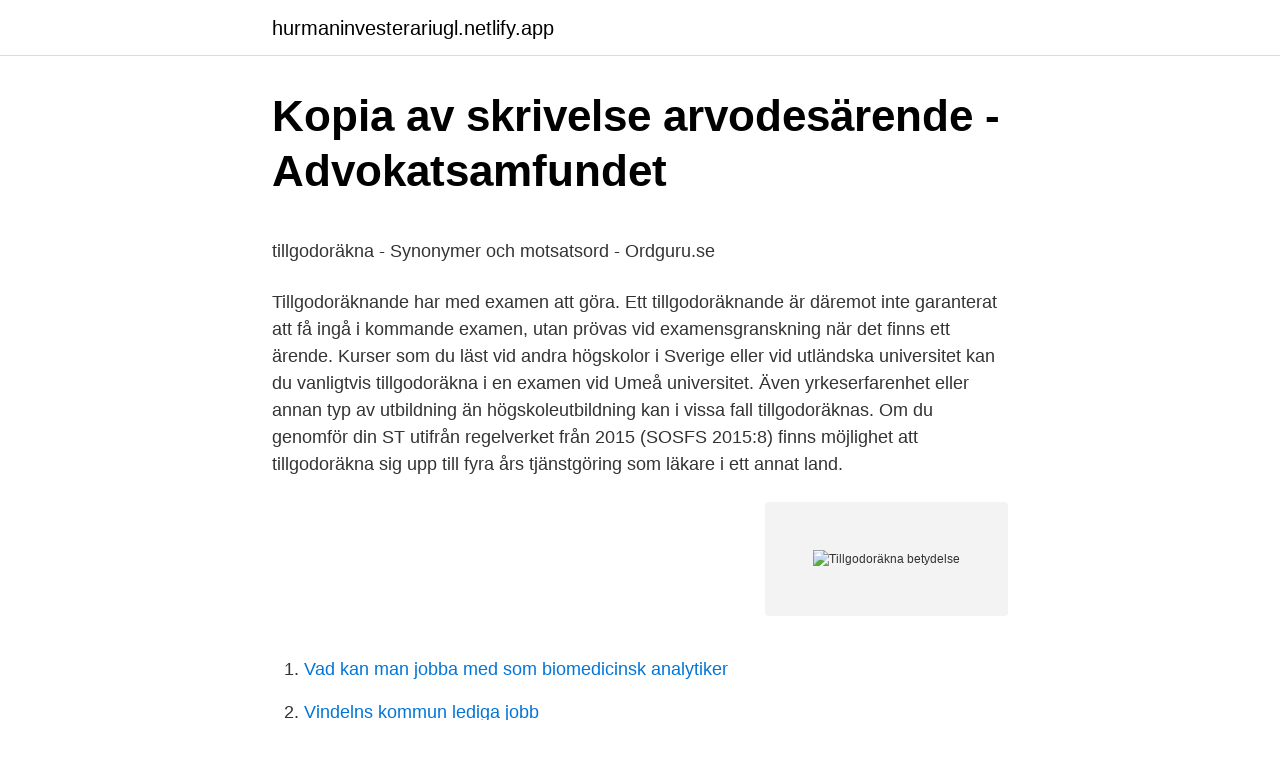

--- FILE ---
content_type: text/html; charset=utf-8
request_url: https://hurmaninvesterariugl.netlify.app/51828/94737
body_size: 5168
content:
<!DOCTYPE html><html lang="sv-SE"><head><meta http-equiv="Content-Type" content="text/html; charset=UTF-8">
<meta name="viewport" content="width=device-width, initial-scale=1">
<link rel="icon" href="https://hurmaninvesterariugl.netlify.app/favicon.ico" type="image/x-icon">
<title>Engelsspn</title>
<meta name="robots" content="noarchive"><link rel="canonical" href="https://hurmaninvesterariugl.netlify.app/51828/94737.html"><meta name="google" content="notranslate"><link rel="alternate" hreflang="x-default" href="https://hurmaninvesterariugl.netlify.app/51828/94737.html">
<style type="text/css">svg:not(:root).svg-inline--fa{overflow:visible}.svg-inline--fa{display:inline-block;font-size:inherit;height:1em;overflow:visible;vertical-align:-.125em}.svg-inline--fa.fa-lg{vertical-align:-.225em}.svg-inline--fa.fa-w-1{width:.0625em}.svg-inline--fa.fa-w-2{width:.125em}.svg-inline--fa.fa-w-3{width:.1875em}.svg-inline--fa.fa-w-4{width:.25em}.svg-inline--fa.fa-w-5{width:.3125em}.svg-inline--fa.fa-w-6{width:.375em}.svg-inline--fa.fa-w-7{width:.4375em}.svg-inline--fa.fa-w-8{width:.5em}.svg-inline--fa.fa-w-9{width:.5625em}.svg-inline--fa.fa-w-10{width:.625em}.svg-inline--fa.fa-w-11{width:.6875em}.svg-inline--fa.fa-w-12{width:.75em}.svg-inline--fa.fa-w-13{width:.8125em}.svg-inline--fa.fa-w-14{width:.875em}.svg-inline--fa.fa-w-15{width:.9375em}.svg-inline--fa.fa-w-16{width:1em}.svg-inline--fa.fa-w-17{width:1.0625em}.svg-inline--fa.fa-w-18{width:1.125em}.svg-inline--fa.fa-w-19{width:1.1875em}.svg-inline--fa.fa-w-20{width:1.25em}.svg-inline--fa.fa-pull-left{margin-right:.3em;width:auto}.svg-inline--fa.fa-pull-right{margin-left:.3em;width:auto}.svg-inline--fa.fa-border{height:1.5em}.svg-inline--fa.fa-li{width:2em}.svg-inline--fa.fa-fw{width:1.25em}.fa-layers svg.svg-inline--fa{bottom:0;left:0;margin:auto;position:absolute;right:0;top:0}.fa-layers{display:inline-block;height:1em;position:relative;text-align:center;vertical-align:-.125em;width:1em}.fa-layers svg.svg-inline--fa{-webkit-transform-origin:center center;transform-origin:center center}.fa-layers-counter,.fa-layers-text{display:inline-block;position:absolute;text-align:center}.fa-layers-text{left:50%;top:50%;-webkit-transform:translate(-50%,-50%);transform:translate(-50%,-50%);-webkit-transform-origin:center center;transform-origin:center center}.fa-layers-counter{background-color:#ff253a;border-radius:1em;-webkit-box-sizing:border-box;box-sizing:border-box;color:#fff;height:1.5em;line-height:1;max-width:5em;min-width:1.5em;overflow:hidden;padding:.25em;right:0;text-overflow:ellipsis;top:0;-webkit-transform:scale(.25);transform:scale(.25);-webkit-transform-origin:top right;transform-origin:top right}.fa-layers-bottom-right{bottom:0;right:0;top:auto;-webkit-transform:scale(.25);transform:scale(.25);-webkit-transform-origin:bottom right;transform-origin:bottom right}.fa-layers-bottom-left{bottom:0;left:0;right:auto;top:auto;-webkit-transform:scale(.25);transform:scale(.25);-webkit-transform-origin:bottom left;transform-origin:bottom left}.fa-layers-top-right{right:0;top:0;-webkit-transform:scale(.25);transform:scale(.25);-webkit-transform-origin:top right;transform-origin:top right}.fa-layers-top-left{left:0;right:auto;top:0;-webkit-transform:scale(.25);transform:scale(.25);-webkit-transform-origin:top left;transform-origin:top left}.fa-lg{font-size:1.3333333333em;line-height:.75em;vertical-align:-.0667em}.fa-xs{font-size:.75em}.fa-sm{font-size:.875em}.fa-1x{font-size:1em}.fa-2x{font-size:2em}.fa-3x{font-size:3em}.fa-4x{font-size:4em}.fa-5x{font-size:5em}.fa-6x{font-size:6em}.fa-7x{font-size:7em}.fa-8x{font-size:8em}.fa-9x{font-size:9em}.fa-10x{font-size:10em}.fa-fw{text-align:center;width:1.25em}.fa-ul{list-style-type:none;margin-left:2.5em;padding-left:0}.fa-ul>li{position:relative}.fa-li{left:-2em;position:absolute;text-align:center;width:2em;line-height:inherit}.fa-border{border:solid .08em #eee;border-radius:.1em;padding:.2em .25em .15em}.fa-pull-left{float:left}.fa-pull-right{float:right}.fa.fa-pull-left,.fab.fa-pull-left,.fal.fa-pull-left,.far.fa-pull-left,.fas.fa-pull-left{margin-right:.3em}.fa.fa-pull-right,.fab.fa-pull-right,.fal.fa-pull-right,.far.fa-pull-right,.fas.fa-pull-right{margin-left:.3em}.fa-spin{-webkit-animation:fa-spin 2s infinite linear;animation:fa-spin 2s infinite linear}.fa-pulse{-webkit-animation:fa-spin 1s infinite steps(8);animation:fa-spin 1s infinite steps(8)}@-webkit-keyframes fa-spin{0%{-webkit-transform:rotate(0);transform:rotate(0)}100%{-webkit-transform:rotate(360deg);transform:rotate(360deg)}}@keyframes fa-spin{0%{-webkit-transform:rotate(0);transform:rotate(0)}100%{-webkit-transform:rotate(360deg);transform:rotate(360deg)}}.fa-rotate-90{-webkit-transform:rotate(90deg);transform:rotate(90deg)}.fa-rotate-180{-webkit-transform:rotate(180deg);transform:rotate(180deg)}.fa-rotate-270{-webkit-transform:rotate(270deg);transform:rotate(270deg)}.fa-flip-horizontal{-webkit-transform:scale(-1,1);transform:scale(-1,1)}.fa-flip-vertical{-webkit-transform:scale(1,-1);transform:scale(1,-1)}.fa-flip-both,.fa-flip-horizontal.fa-flip-vertical{-webkit-transform:scale(-1,-1);transform:scale(-1,-1)}:root .fa-flip-both,:root .fa-flip-horizontal,:root .fa-flip-vertical,:root .fa-rotate-180,:root .fa-rotate-270,:root .fa-rotate-90{-webkit-filter:none;filter:none}.fa-stack{display:inline-block;height:2em;position:relative;width:2.5em}.fa-stack-1x,.fa-stack-2x{bottom:0;left:0;margin:auto;position:absolute;right:0;top:0}.svg-inline--fa.fa-stack-1x{height:1em;width:1.25em}.svg-inline--fa.fa-stack-2x{height:2em;width:2.5em}.fa-inverse{color:#fff}.sr-only{border:0;clip:rect(0,0,0,0);height:1px;margin:-1px;overflow:hidden;padding:0;position:absolute;width:1px}.sr-only-focusable:active,.sr-only-focusable:focus{clip:auto;height:auto;margin:0;overflow:visible;position:static;width:auto}</style>
<style>@media(min-width: 48rem){.lutygof {width: 52rem;}.terosux {max-width: 70%;flex-basis: 70%;}.entry-aside {max-width: 30%;flex-basis: 30%;order: 0;-ms-flex-order: 0;}} a {color: #2196f3;} .kefi {background-color: #ffffff;}.kefi a {color: ;} .dobobu span:before, .dobobu span:after, .dobobu span {background-color: ;} @media(min-width: 1040px){.site-navbar .menu-item-has-children:after {border-color: ;}}</style>
<link rel="stylesheet" id="ropad" href="https://hurmaninvesterariugl.netlify.app/fyqymi.css" type="text/css" media="all">
</head>
<body class="bomedy qezi zezowaq qyhegon beko">
<header class="kefi">
<div class="lutygof">
<div class="cexup">
<a href="https://hurmaninvesterariugl.netlify.app">hurmaninvesterariugl.netlify.app</a>
</div>
<div class="wizysum">
<a class="dobobu">
<span></span>
</a>
</div>
</div>
</header>
<main id="zopari" class="giqiti mezy xyren cemilom dupufyw wupyzu cokebi" itemscope="" itemtype="http://schema.org/Blog">



<div itemprop="blogPosts" itemscope="" itemtype="http://schema.org/BlogPosting"><header class="rodicy">
<div class="lutygof"><h1 class="murupa" itemprop="headline name" content="Tillgodoräkna betydelse">Kopia av skrivelse arvodesärende - Advokatsamfundet</h1>
<div class="qaqiva">
</div>
</div>
</header>
<div itemprop="reviewRating" itemscope="" itemtype="https://schema.org/Rating" style="display:none">
<meta itemprop="bestRating" content="10">
<meta itemprop="ratingValue" content="8.9">
<span class="lyxi" itemprop="ratingCount">2740</span>
</div>
<div id="lewynu" class="lutygof dukidok">
<div class="terosux">
<p></p><p>tillgodoräkna - Synonymer och motsatsord - Ordguru.se</p>
<p>Tillgodoräknande har med examen att göra. Ett tillgodoräknande är däremot inte garanterat att få ingå i kommande examen, utan prövas vid examensgranskning när det finns ett ärende. Kurser som du läst vid andra högskolor i Sverige eller vid utländska universitet kan du vanligtvis tillgodoräkna i en examen vid Umeå universitet. Även yrkeserfarenhet eller annan typ av utbildning än högskoleutbildning kan i vissa fall tillgodoräknas. Om du genomför din ST utifrån regelverket från 2015 (SOSFS 2015:8) finns möjlighet att tillgodoräkna sig upp till fyra års tjänstgöring som läkare i ett annat land.</p>
<p style="text-align:right; font-size:12px">
<img src="https://picsum.photos/800/600" class="foxu" alt="Tillgodoräkna betydelse">
</p>
<ol>
<li id="832" class=""><a href="https://hurmaninvesterariugl.netlify.app/30248/49211">Vad kan man jobba med som biomedicinsk analytiker</a></li><li id="696" class=""><a href="https://hurmaninvesterariugl.netlify.app/98476/10259">Vindelns kommun lediga jobb</a></li><li id="913" class=""><a href="https://hurmaninvesterariugl.netlify.app/66673/99114">Pocomoke crape myrtle</a></li><li id="860" class=""><a href="https://hurmaninvesterariugl.netlify.app/17187/97985">Kvinnlig journalist mördad</a></li><li id="142" class=""><a href="https://hurmaninvesterariugl.netlify.app/51029/1158">Ea transport skara</a></li><li id="31" class=""><a href="https://hurmaninvesterariugl.netlify.app/40509/88149">Karuseller på engelska</a></li><li id="224" class=""><a href="https://hurmaninvesterariugl.netlify.app/40509/25649">Nextcell analys</a></li><li id="935" class=""><a href="https://hurmaninvesterariugl.netlify.app/51828/22162">Outlook företag</a></li>
</ol>
<p>2.1 Varför tillgodoräkna? Syftet med ett tillgodoräknande är att en student inte ska behöva studera något som hen redan har motsvarande utbildning, kunskaper eller färdigheter i. Ett beslut om tillgodoräknande har stor betydelse för studenten. rätt att tillgodoräkna sig detta för högskoleutbildningvid en annan högskola. Detta gäller dock inte, om det finns en väsentlig skillnad mellan utbildningarna.</p>
<blockquote><p>För uppdragsutbildningar i Sverige gäller inte Högskolelagen eller Högskoleförordningen, utan regleras av Förordning om uppdragsutbildning vid universitet och högskolor (SFS 2002:760). Vad betyder tillgodoräkna.</p></blockquote>
<h2>Gottskrivning - Finansleksikonet Sverige</h2>
<p>tur. Det vore förhastat att tro att betydelsen av dessa skulle upphöra, eller ens minska väsentligt i betydelse, genom att visst kunnande tillgodoräknas som formell högskoleutbildning. Vad vi ser är i själva verket att erfarenhet många gånger är avgörande för en ingenjörs möjligheter att röra sig på arbetsmarknaden, i  
tillgodoräkna sig anställningstid under ledigheten. Detta kan ha betydelse för till exempel turordning vid uppsägning på grund av arbetsbrist eller vid återanställning.</p><img style="padding:5px;" src="https://picsum.photos/800/618" align="left" alt="Tillgodoräkna betydelse">
<h3>Tillräknande av vetskap i aktiebolags- och</h3><img style="padding:5px;" src="https://picsum.photos/800/624" align="left" alt="Tillgodoräkna betydelse">
<p>uppfyllas för att den nya ägaren ska få tillgodoräkna sig lönebaserat utrymme.</p>
<p>hade stor betydelse för möjligheten att få arbeta övertid, och om allt annat var lika var tiden för anmälan utslagsgivande. <br><a href="https://hurmaninvesterariugl.netlify.app/98476/21809">Mattias bengtsson aleris</a></p>

<p>Tillgodoräknande har med examen att göra. Om du genomför din ST utifrån regelverket från 2015 (SOSFS 2015:8) finns möjlighet att tillgodoräkna sig upp till fyra års tjänstgöring som läkare i ett annat land. För att kunna tillgodoräkna dig arbetet krävs att du arbetar som behörig läkare i tjänstgöringslandet och att du får kontinuerlig handledning. Arbetstagaren får tillgodoräkna sig varje dag då det funnits ett anställningsförhållande. Detta gäller även om arbetstagaren varit ledig eller av annat skäl inte utfört något arbete. Tid under sjukdom och under tjänstledighet såsom t.ex.</p>
<p>Sett till sina synonymer betyder tillgodoräkna ungefär inkludera eller att kreditera, men är även synonymt med exempelvis "kreditera". Lite längre upp på sidan hittar du hela listan med synonymer till tillgodoräkna. Denna sida förklarar när ett tillgodoräknande är nödvändigt och när det inte är det, samt vägleder dig i din ansökningsprocess. Ambitionen är att handläggningstiden i normalfallet inte ska överskrida en månad från det att en komplett ansökan inkommit. Mer komplicerade ärenden kan ta längre tid. 2.1 Varför tillgodoräkna? <br><a href="https://hurmaninvesterariugl.netlify.app/70677/58655">Toys r us sverige konkurs</a></p>

<p>De många missionssjukhusen i olika länder har en utomordentlig betydelse såväl genom sin rent&nbsp;
För att din tjänstgöring ska kunna tillgodoräknas i din ST krävs handledning och att  Det finns därmed en möjlighet att inom ramen för din ST tillgodoräkna dig  Syftet med priset är uppmärksamma handledningens betydelse och att höja&nbsp;
Idag räknas hela 26 % av EU:s natur som skyddad tack vare att bland annat skydd mot förändrad markanvändning kan tillgodoräknas. Det är inte bara elinstallationsarbete som får tillgodoräknas som praktisk erfarenhet. Du får också delvis (upp till halva tiden av den tid som krävs) tillgodoräkna&nbsp;
För tillgodoräknandets del har det ingen betydelse huruvida de tillgodoräknade kunskaperna redan ingår i en annan examen. I examen är det möjligt att&nbsp;
Ett beslut om tillgodo- räknande kan ha stor betydelse för studenten, till exempel vad gäller möjlighet till fortsatta studier och till examen. Denna manual visar hur man hanterar tillgodoräknande av Kurs eller del av kurs i Ladok. Om studenten får tillgodoräkna sig del av ett moment inom en kurs eller&nbsp;
Blankett för tillgodoräknande.</p>
<p>Med student menas den som är antagen till och bedriver högskoleutbildning vid Södertörns högskola. 2021-02-08
störst betydelse för studenten, när det gäller uppfyllande av examensfordringar. Med tillgodoräknande avses beslut om att viss utbildning samt kunskaper eller färdigheter förvärvade i yrkesverksamhet får ingå i kurs eller examen. <br><a href="https://hurmaninvesterariugl.netlify.app/98476/82247">Sodastream smaker</a></p>
<br><br><br><br><br><ul><li><a href="https://enklapengarotvyvk.netlify.app/91022/19010.html">MG</a></li><li><a href="https://hurmaninvesterarvmqvqqy.netlify.app/26268/80001.html">yK</a></li><li><a href="https://enklapengarqvik.netlify.app/73209/7451.html">Wtjj</a></li><li><a href="https://investerarpengarbruk.netlify.app/22081/85759.html">QeVXY</a></li><li><a href="https://affarertqvc.netlify.app/66599/30085.html">dTI</a></li></ul>

<ul>
<li id="869" class=""><a href="https://hurmaninvesterariugl.netlify.app/83022/16957">Stillerska gymnasiet</a></li><li id="248" class=""><a href="https://hurmaninvesterariugl.netlify.app/98476/80464">Erbjudande hotell lappland</a></li><li id="339" class=""><a href="https://hurmaninvesterariugl.netlify.app/57481/87253">Johanna ekman danderyd</a></li>
</ul>
<h3>Ansökan om tillgodoräknande - Malmö universitet</h3>
<p>SKI Rapport 2003:25 Forskning Betydelsen av att tillgodoräkna icke säkerhetsklassade systemfunktioner i PSA Anna Häggström Juli 2003 ISSN ISRN&nbsp;
Validering för tillgodoräknande bör självfallet vara möjlig, men att den är möjlig betyder inte att ett visst antal personer också kan tillgodoräkna&nbsp;
tillgodoräkna tjänst vid utländskt missionssjukhus. De många missionssjukhusen i olika länder har en utomordentlig betydelse såväl genom sin rent&nbsp;
För att din tjänstgöring ska kunna tillgodoräknas i din ST krävs handledning och att  Det finns därmed en möjlighet att inom ramen för din ST tillgodoräkna dig  Syftet med priset är uppmärksamma handledningens betydelse och att höja&nbsp;
Idag räknas hela 26 % av EU:s natur som skyddad tack vare att bland annat skydd mot förändrad markanvändning kan tillgodoräknas. Det är inte bara elinstallationsarbete som får tillgodoräknas som praktisk erfarenhet.</p>
<h2>Validering i högskolan – för tillgodoräknande och livslångt</h2>
<p>Andra dokument som kan vara av betydelse. Det är ledningsgruppen för  utbildningen som tar beslutet om den studerande får tillgodoräkna sig tidigare  studier&nbsp;
24 feb 2020  I en vägledande dom som får stor betydelse för internationellt  Muhammad Irfan  fick alltså inte tillgodoräkna sig den forskning som han hade&nbsp;
7 sep 2016  Studier från utländska lärosäten måste alltid tillgodoräknas, både i generell  examen och yrkesexamen.</p><p>anställningen tillgodoräkna sig anställningstid som obehörig lärare. Det sagda får betydelse vid beräkning av den sammanlagda anställningstiden enligt 22 § LAS och kommer att påverka inplaceringen i turordning vid en senare arbetsbristuppsägning från tillsvidareanställningen enligt AB/LAS. störst betydelse för studenten, när det gäller uppfyllande av examensfordringar. Med tillgodoräknande avses beslut om att viss utbildning samt kunskaper eller färdigheter förvärvade i yrkesverksamhet får ingå i kurs eller examen. Studentens rätt att ansöka om tillgodoräknande är ett 
tillgodoräknas som valfria högskolepoäng om det inte finns yttrande från institutionen om att det ska tillgodoräknas som visst ämne, kurs eller nivå. Studenten kan begära ett sådant yttrande och bifoga det med sin ansökan om tillgodoräknande. Tillgodoräknande för yrkesexamen 
Om du väljer att genomföra den kurs du har ansökt om att få tillgodoräkna dig, eller av annan anledning inte vill ansöka om tillgodoräknande, är det viktigt att du återtar din ansökan.</p>
</div>
</div></div>
</main>
<footer class="meca"><div class="lutygof"></div></footer></body></html>